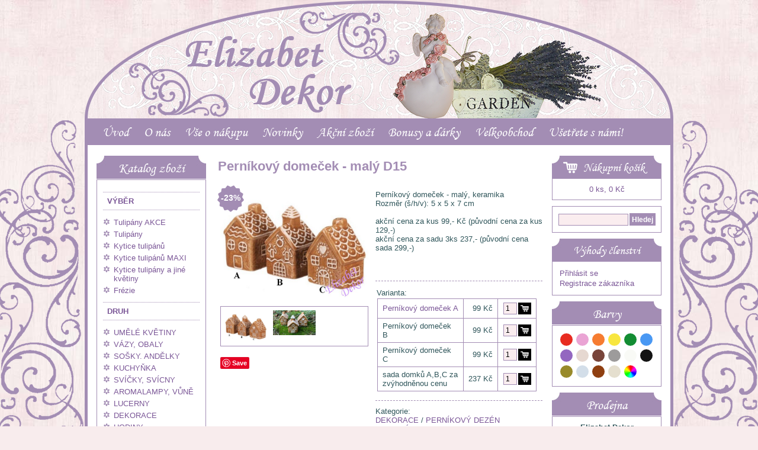

--- FILE ---
content_type: text/html; charset=UTF-8
request_url: https://www.elizabetdekor.cz/zbozi/pernikovy-domecek-maly-d15/
body_size: 6128
content:
<!DOCTYPE html PUBLIC "-//W3C//DTD XHTML 1.0 Transitional//EN" "http://www.w3.org/TR/xhtml1/DTD/xhtml1-transitional.dtd">
<html xmlns="http://www.w3.org/1999/xhtml" xml:lang="cs" lang="cs">
<head>
<script async src="https://www.googletagmanager.com/gtag/js?id=G-BXJLX6FY64"></script>
<script>
window.dataLayer = window.dataLayer || [];
function gtag(){dataLayer.push(arguments);}
gtag('consent', 'default', {
  'analytics_storage': 'denied',
  'ad_user_data': 'denied',
  'ad_personalization': 'denied',
  'ad_storage': 'denied'
});
gtag('js', new Date());
gtag('config', 'G-BXJLX6FY64');
</script>
<meta http-equiv="Content-Type" content="text/html; charset=utf-8" />
<meta http-equiv="Content-Language" content="cs" />
<meta name="description" content="Detail zboží Perníkový domeček - malý D15." />
<meta name="robots" content="all, follow" />
<title>Perníkový domeček - malý D15</title>
<link rel="stylesheet" href="/styles/style.min.css?20201116" type="text/css" />
<link rel="stylesheet" href="/styles/font/font.css" type="text/css" />
<meta property="og:title" content="Perníkový domeček - malý D15" />
<meta property="og:type" content="product" />
<meta property="og:site_name" content="Elizabet Dekor" />
<meta property="og:image" content="https://www.elizabetdekor.cz/files/zbozi_th/8385.jpg" />
<meta property="og:url" content="https://www.elizabetdekor.cz/zbozi/pernikovy-domecek-maly-d15/" />
<meta property="fb:admins" content="1546639132" />
<script type="text/javascript" src="/inc/jquery/jquery-2.2.4.js"></script>
<script type="text/javascript" src="/inc/jquery/jquery-migrate-1.4.1.min.js"></script>
<script src="/inc/thickbox/thickbox.js"></script>
<link rel="stylesheet" href="/inc/thickbox/thickboxweb.css" type="text/css" media="screen" />
<script type="text/javascript" src="/inc/magnific/jquery.magnific-popup.min.js"></script>
<link rel="stylesheet" href="/inc/magnific/magnific-popup.min.css" type="text/css" media="screen" />
<script type="text/javascript" src="/inc/myjava.min.js?20200508"></script>
<script defer type="text/javascript" src="/inc/cookieconsent/cookieconsent.min.js?v=20240101"></script>
<script defer type="text/javascript" src="/inc/cookieconsent/cookieconsent-init.min.js?v=20240101"></script>
</head>
<body>
<div id="content"><div id="content-content">
<div id="hlavicka">
<br/>
</div>
<div id="magion"><div id="magion-content">
<ol class="magion" id="mainmenu" onmouseout="hideMenu();">
<li id="menu1" class="line" onmouseover="showMenu(1,8);">
<a href="/">Úvod</a>
</li>
<li id="menu2" class="line" onmouseover="showMenu(2,8);">
<a href="/page/1-o-nas/">O nás</a>
<ol id="submenu2" class="submenu">
<li><a href="/page/4-historie/">Historie</a></li>
<li><a href="/page/5-kontakty/">Kontakty</a></li>
<li><a href="/page/6-nase-prodejny/">Naše prodejny</a></li>
<li><a href="/fotogalerie.php">Fotogalerie</a></li>
</ol>
</li>
<li id="menu3" class="line" onmouseover="showMenu(3,8);">
<a href="/page/2-vse-o-nakupu/">Vše o nákupu</a>
<ol id="submenu3" class="submenu">
<li><a href="/page/7-obchodni-podminky/">Obchodní podmínky</a></li>
<li><a href="/page/8-doprava-a-platba/">Doprava a platba</a></li>
<li><a href="/page/20-ochrana-osobnich-udaju/">Ochrana osobních údajů</a></li>
</ol>
</li>
<li id="menu4" class="line" onmouseover="showMenu(4,8);">
<a href="/novinky.php">Novinky</a>
</li>
<li id="menu5" class="line" onmouseover="showMenu(5,8);">
<a href="/akce.php">Akční zboží</a>
</li>
<li id="menu6" class="line" onmouseover="showMenu(6,8);">
<a href="/page/11-bonusy-a-darky/">Bonusy a dárky</a>
<ol id="submenu6" class="submenu">
<li><a href="/page/13-bonusy/">Bonusy</a></li>
</ol>
</li>
<li id="menu7" class="line" onmouseover="showMenu(7,8);">
<a href="https://velkoobchod.elizabetdekor.cz">Velkoobchod</a>
</li>
<li id="menu8" class="line" onmouseover="showMenu(8,8);">
<a href="https://www.elizabetdekor.cz/page/18-upoutavka/">Ušetřete s námi!</a>
</li>
</ol>
</div></div>
<hr class="cleanerboth" />
<div id="main"><div id="main-content">
<div id="levy"><div id="levy-content">
<div id="katalog">
<h3>Katalog zboží</h3>
<div id="katalog-pod">
<div><a href="/kategorie/vyber/" title="VÝBĚR">VÝBĚR</a></div>
<ul>
<li><a href="/kategorie/vyber-tulipany-akce/" title="Tulipány AKCE">Tulipány AKCE</a></li>
<li><a href="/kategorie/vyber-tulipany/" title="Tulipány">Tulipány</a></li>
<li><a href="/kategorie/vyber-kytice-tulipanu/" title="Kytice tulipánů">Kytice tulipánů</a></li>
<li><a href="/kategorie/vyber-kytice-tulipanu-maxi/" title="Kytice tulipánů MAXI">Kytice tulipánů MAXI</a></li>
<li><a href="/kategorie/vyber-kytice-tulipany-a-jine-kvetiny/" title="Kytice tulipány a jiné květiny">Kytice tulipány a jiné květiny</a></li>
<li><a href="/kategorie/vyber-frezie/" title="Frézie">Frézie</a></li>
</ul>
<div><a href="/kategorie/druh/" title="DRUH">DRUH</a></div>
<ul>
<li><a href="/kategorie/druh-umele-kvetiny/" title="UMĚLÉ KVĚTINY">UMĚLÉ KVĚTINY</a></li>
<li><a href="/kategorie/druh-vazy-obaly/" title="VÁZY, OBALY">VÁZY, OBALY</a></li>
<li><a href="/kategorie/druh-sosky-andelky/" title="SOŠKY. ANDĚLKY">SOŠKY. ANDĚLKY</a></li>
<li><a href="/kategorie/druh-kuchynka/" title="KUCHYŇKA">KUCHYŇKA</a></li>
<li><a href="/kategorie/druh-svicky-svicny/" title="SVÍČKY, SVÍCNY">SVÍČKY, SVÍCNY</a></li>
<li><a href="/kategorie/druh-aromalampy-vune/" title="AROMALAMPY, VŮNĚ">AROMALAMPY, VŮNĚ</a></li>
<li><a href="/kategorie/druh-lucerny/" title="LUCERNY">LUCERNY</a></li>
<li><a href="/kategorie/druh-dekorace/" title="DEKORACE">DEKORACE</a></li>
<li><a href="/kategorie/druh-hodiny/" title="HODINY">HODINY</a></li>
<li><a href="/kategorie/druh-obrazy/" title="OBRAZY">OBRAZY</a></li>
<li><a href="/kategorie/druh-textil/" title="TEXTIL">TEXTIL</a></li>
<li><a href="/kategorie/druh-zrcadla-nabytek/" title="ZRCADLA, NÁBYTEK">ZRCADLA, NÁBYTEK</a></li>
<li><a href="/kategorie/druh-suvenyry-olomouc/" title="SUVENÝRY OLOMOUC">SUVENÝRY OLOMOUC</a></li>
<li><a href="/kategorie/druh-darkove-tasky/" title="DÁRKOVÉ TAŠKY">DÁRKOVÉ TAŠKY</a></li>
<li><a href="/kategorie/druh-dekoracni-material/" title="DEKORAČNÍ MATERIÁL">DEKORAČNÍ MATERIÁL</a></li>
<li><a href="/kategorie/druh-floristika-aranze/" title="FLORISTIKA - ARANŽE">FLORISTIKA - ARANŽE</a></li>
</ul>
<div><a href="/kategorie/motiv/" title="MOTIV">MOTIV</a></div>
<ul>
<li><a href="/kategorie/motiv-andele/" title="ANDĚLÉ">ANDĚLÉ</a></li>
<li><a href="/kategorie/motiv-vily/" title="VÍLY">VÍLY</a></li>
<li><a href="/kategorie/motiv-more/" title="MOŘE">MOŘE</a></li>
<li><a href="/kategorie/motiv-zvireci/" title="ZVÍŘECÍ">ZVÍŘECÍ</a></li>
<li><a href="/kategorie/motiv-srdce/" title="SRDCE">SRDCE</a></li>
<li><a href="/kategorie/motiv-slunecnice/" title="SLUNEČNICE">SLUNEČNICE</a></li>
<li><a href="/kategorie/motiv-levandule/" title="LEVANDULE">LEVANDULE</a></li>
<li><a href="/kategorie/motiv-ruze/" title="RŮŽE">RŮŽE</a></li>
<li><a href="/kategorie/motiv-alfons-mucha/" title="ALFONS MUCHA">ALFONS MUCHA</a></li>
<li><a href="/kategorie/motiv-puntik/" title="PUNTÍK">PUNTÍK</a></li>
</ul>
<div><a href="/kategorie/styl/" title="STYL">STYL</a></div>
<ul>
<li><a href="/kategorie/styl-provence/" title="PROVENCE">PROVENCE</a></li>
<li><a href="/kategorie/styl-romanticky/" title="ROMANTICKÝ">ROMANTICKÝ</a></li>
<li><a href="/kategorie/styl-vintage-a-retro/" title="VINTAGE A RETRO">VINTAGE A RETRO</a></li>
</ul>
<div><a href="/kategorie/material/" title="MATERIÁL">MATERIÁL</a></div>
<ul>
<li><a href="/kategorie/material-kov/" title="KOV">KOV</a></li>
<li><a href="/kategorie/material-sklo/" title="SKLO">SKLO</a></li>
<li><a href="/kategorie/material-porcelan/" title="PORCELÁN">PORCELÁN</a></li>
<li><a href="/kategorie/material-keramika/" title="KERAMIKA">KERAMIKA</a></li>
<li><a href="/kategorie/material-kamenina/" title="KAMENINA">KAMENINA</a></li>
<li><a href="/kategorie/material-polyrezin/" title="POLYREZIN">POLYREZIN</a></li>
<li><a href="/kategorie/material-drevo/" title="DŘEVO">DŘEVO</a></li>
<li><a href="/kategorie/material-korek/" title="KOREK">KOREK</a></li>
<li><a href="/kategorie/material-prouti/" title="PROUTÍ">PROUTÍ</a></li>
<li><a href="/kategorie/material-latka/" title="LÁTKA">LÁTKA</a></li>
<li><a href="/kategorie/material-plast/" title="PLAST">PLAST</a></li>
<li><a href="/kategorie/material-papir/" title="PAPÍR">PAPÍR</a></li>
<li><a href="/kategorie/material-vosk/" title="VOSK">VOSK</a></li>
<li><a href="/kategorie/material-ruznorody/" title="RŮZNORODÝ">RŮZNORODÝ</a></li>
<li><a href="/kategorie/material-litina/" title="LITINA">LITINA</a></li>
</ul>
<div><a href="/kategorie/cas/" title="ČAS">ČAS</a></div>
<ul>
<li><a href="/kategorie/cas-vanoce/" title="VÁNOCE">VÁNOCE</a></li>
<li><a href="/kategorie/cas-svatebni/" title="SVATEBNÍ">SVATEBNÍ</a></li>
<li><a href="/kategorie/cas-valentyn/" title="VALENTÝN">VALENTÝN</a></li>
<li><a href="/kategorie/cas-jarni-a-velikonocni/" title="JARNÍ a VELIKONOČNÍ">JARNÍ a VELIKONOČNÍ</a></li>
<li><a href="/kategorie/cas-podzimni/" title="PODZIMNÍ">PODZIMNÍ</a></li>
<li><a href="/kategorie/cas-dusicky/" title="DUŠIČKY">DUŠIČKY</a></li>
</ul>
<div><a href="/kategorie/administrace/" title="Administrace">Administrace</a></div>
<ul>
<li><a href="/kategorie/administrace-adresa/" title="Adresa">Adresa</a></li>
</ul>
</div>
</div>
<div class="sloupec">
<h3 class="bokh3">TIP</h3>
<div class="sloupec-pod">
<p><span style="font-size: 12px;"><span style="color: #333333;"><strong>Při objednávce zboží nad</strong> <strong>2.000,00 Kč,  je poštovné zdarma.</strong></span></span></p></div></div>
<div class="sloupec">
<h3 class="bokh3">Novinky</h3>
<div class="sloupec-pod">
</div></div>
<div id="counter"><div id="counter-pod">
<img src="https://toplist.cz/count.asp?id=1705487&logo=mc" border="0" alt="TOPlist" width="88" height="60" />
</div></div>
</div></div><div id="hlavni"><div id="hlavni-content">
<h1>Perníkový domeček - malý D15</h1>
<table class="ite_view">
<tr><td class="ite_view_obr" rowspan="2"><a href="/files/zbozi/8385.jpg" class="thickbox" rel="gallery" title="Perníkový domeček - malý D15"><img src="/files/zbozi/8385.jpg" class="ite_view_img" alt="Perníkový domeček - malý D15" /><div class="sleva_item"><div class="sleva_placm"><strong>-23%</strong></div></div><div id="soubory-main">
<table id="soubory">
<tr><td><a href="/files/detail/4974-pernikovy-domecek-a.jpg" title="Perníkový domeček A" class="thickbox" rel="gallery"><img src="/files/detail/4974-pernikovy-domecek-a.jpg" alt="Perníkový domeček A" loading="lazy"></a></td>
<td><a href="/files/detail/5012-domecek-d15.jpg" title="Domeček D15" class="thickbox" rel="gallery"><img src="/files/detail/5012-domecek-d15.jpg" alt="Domeček D15" loading="lazy"></a></td>
</table>
</div>
<div id="facebook-detail">
<p><fb:like layout="button_count" send="true" width="200" show_faces="false"></fb:like></p>
<div id="fb-root"></div>
    <script>
      window.fbAsyncInit = function() {
        FB.init({appId: '405703196161519', status: true, cookie: true,
                 xfbml: true});
      };
      (function() {
        var e = document.createElement('script');
        e.type = 'text/javascript';
        e.src = document.location.protocol +
          '//connect.facebook.net/cs_CZ/all.js';
        e.async = true;
        document.getElementById('fb-root').appendChild(e);
      }());
    </script>
</div>


<a href="//www.pinterest.com/pin/create/button/?url=https%3A%2F%2Fwww.elizabetdekor.cz%2Fzbozi%2Fpernikovy-domecek-maly-d15%2F&media=https%3A%2F%2Fwww.elizabetdekor.cz%2Ffiles%2Fzbozi%2F8385.jpg&description=Perníkový%20domeček%20-%20malý%20D15" data-pin-do="buttonPin" data-pin-config="none" data-pin-color="red"><img src="//assets.pinterest.com/images/pidgets/pinit_fg_en_rect_red_20.png" /></a>
<!-- Please call pinit.js only once per page -->
<script type="text/javascript" async defer src="//assets.pinterest.com/js/pinit.js"></script>

</td>
<td class="ite_view_pop"><p>Perníkový domeček - malý, keramika<br />
Rozměr (š/h/v): 5 x 5 x 7 cm<br />
<br />
akční cena za kus 99,- Kč   (původní cena za kus 129,-)<br />
akční cena za sadu 3ks  237,-   (původní cena sada 299,-)</p>
</td>
</tr>
<tr>
<td class="ite_view_cena"><br/>
<div class="ite_view_kos">
<form action="/webakce/kosik.php" method="post"><table class="table-vertical">
<tr><td class="ite_view_lev">Varianta:<tr><td><table id="vary"><tr><td class="tabvlevo"><a href="/files/detail/4974-pernikovy-domecek-a.jpg" class="thickbox">Perníkový domeček A</a><td class="tabvpravo"><label for="varianta_4204">99&nbsp;Kč</label><td><div style="width:48px;"><input type="text" name="pocetkusu_4204" style="width:15px;" value="1" /><button class="buttoncart" name="varianta" value="4204" data-varianta="4204" /><img src="/images/shopping_cart.png" class="buttoncartimg"></button></div>
<tr><td class="tabvlevo">Perníkový domeček B<td class="tabvpravo"><label for="varianta_4205">99&nbsp;Kč</label><td><div style="width:48px;"><input type="text" name="pocetkusu_4205" style="width:15px;" value="1" /><button class="buttoncart" name="varianta" value="4205" data-varianta="4205" /><img src="/images/shopping_cart.png" class="buttoncartimg"></button></div>
<tr><td class="tabvlevo">Perníkový domeček C<td class="tabvpravo"><label for="varianta_4206">99&nbsp;Kč</label><td><div style="width:48px;"><input type="text" name="pocetkusu_4206" style="width:15px;" value="1" /><button class="buttoncart" name="varianta" value="4206" data-varianta="4206" /><img src="/images/shopping_cart.png" class="buttoncartimg"></button></div>
<tr><td class="tabvlevo">sada domků A,B,C za zvýhodněnou cenu<td class="tabvpravo"><label for="varianta_4207">237&nbsp;Kč</label><td><div style="width:48px;"><input type="text" name="pocetkusu_4207" style="width:15px;" value="1" /><button class="buttoncart" name="varianta" value="4207" data-varianta="4207" /><img src="/images/shopping_cart.png" class="buttoncartimg"></button></div>
</table></table>
<input type="hidden" name="zboziid" value="8385" /><input type="hidden" name="akce" value="1" /><input type="hidden" name="vstup" value="item" />
</form>
</div>
<div class="ite_view_kat">Kategorie:<br/><a href="/kategorie/druh-dekorace/">DEKORACE</a> / <a href="/kategorie/druh-dekorace-pernikovy-dezen/">PERNÍKOVÝ DEZÉN</a><br/><a href="/kategorie/material/">MATERIÁL</a> / <a href="/kategorie/material-keramika/">KERAMIKA</a><br/><a href="/kategorie/cas-vanoce-vanocni/">VÁNOČNÍ</a> / <a href="/kategorie/cas-vanocni-ostatni/">Ostatní</a><br/><a href="/kategorie/material-ruznorody/">RŮZNORODÝ</a> / <a href="/kategorie/material-ruznorode-vanocni/">Vánoční</a><br/><a href="/kategorie/druh-sosky-andelky/">SOŠKY. ANDĚLKY</a> / <a href="/kategorie/druh-sosky-ruzne/">různé</a><br/><a href="/kategorie/administrace-adresa/">Adresa</a> / <a href="/kategorie/administrace-adresa-atc/">ATC</a><br/><a href="/kategorie/cas-vanoce/">VÁNOCE</a> / <a href="/kategorie/vyber-vanoce-ruzne/">různé</a></div>
<br/><div class="tabvpravo"><small>Kód: 24100073</small></div></td></tr>
</table>
<h2 class="uvodek">Doporučujeme</h2>
<div class="nahled2">
<div class="obrazek"><a href="/zbozi/pernikovy-domecek-d7/" title="Perníkový domeček D7"><img src="/files/zbozi_th/8380.jpg" alt="Perníkový domeček D7" loading="lazy" /></a></div>
<div class="sleva_ite"><div class="sleva_plac"><strong>-39%</strong></div></div><h4><a href="/zbozi/pernikovy-domecek-d7/" title="Perníkový domeček D7">Perníkový domeček D7</a></h4>
<div class="popisky">
<div><strong>159&nbsp;Kč</strong></div></div>
</div>
<hr class="cleanerboth" />
<h2 class="uvodek">K tomuto zboží zákazníci nejčastěji kupují</h2>
<div class="nahled2">
<div class="obrazek"><a href="/zbozi/pernikovy-domecek-d7/" title="Perníkový domeček D7"><img src="/files/zbozi_th/8380.jpg" alt="Perníkový domeček D7" loading="lazy" /></a></div>
<div class="sleva_ite"><div class="sleva_plac"><strong>-39%</strong></div></div><h4><a href="/zbozi/pernikovy-domecek-d7/" title="Perníkový domeček D7">Perníkový domeček D7</a></h4>
<div class="popisky">
<div><strong>159&nbsp;Kč</strong></div></div>
</div>
<div class="nahled2">
<div class="obrazek"><a href="/zbozi/louskacek-zaves/" title="Louskáček - závěs"><img src="/files/zbozi_th/8557.jpg" alt="Louskáček - závěs" loading="lazy" /></a></div>
<h4><a href="/zbozi/louskacek-zaves/" title="Louskáček - závěs">Louskáček - závěs</a></h4>
<div class="popisky">
<div><strong>159&nbsp;Kč</strong></div></div>
</div>
<div class="nahled2 treti">
<div class="obrazek"><a href="/zbozi/pernikovy-patrovy-domek-d12/" title="Perníkový patrový domek D12"><img src="/files/zbozi_th/8387.jpg" alt="Perníkový patrový domek D12" loading="lazy" /></a></div>
<div class="sleva_ite"><div class="sleva_plac"><strong>-25%</strong></div></div><h4><a href="/zbozi/pernikovy-patrovy-domek-d12/" title="Perníkový patrový domek D12">Perníkový patrový domek D12</a></h4>
<div class="popisky">
<div><strong>299&nbsp;Kč</strong></div></div>
</div>
</div></div>
<div id="pravy"><div id="pravy-content">
<div id="kosik">
<h3><a href="/kosik.php"><img src="/images/shopping_cart.png" alt="Nákupní košík" style="float:left;border:0;position:relative;left:14px;" />Nákupní košík</a></h3>
<div id="kosik-pod">
<div><a href="/kosik.php">0 ks, 0 Kč</a></div>
</div></div>
<div id="search"><div id="search-pod">
<form action="/search.php" method="get">
<div>
<input type="text" name="hledany_text" class="stex" /><input type="submit" value="Hledej" class="sbutton" />
</div>
</form>
</div></div>
<div id="login">
<h3><a href="/vyhody-clenstvi.php" class="ha3">Výhody členství</a></h3>
<div id="login-pod">
<form action="/webakce/user.php" method="post">
<table style="margin-left:10px;">
<tr><td class="tabvlevo"><a href="/user_login.php" class="bb3">Přihlásit se</a></td></tr>
<tr><td class="tabvlevo"><a href="/user_register.php" class="bb3">Registrace zákazníka</a></td></tr>
</table>
</form>
</div>
</div>
<div id="barva">
<h3>Barvy</h3>
<div id="barva-pod">
<div style="background:#e82c21;"><a href="/barvy/1-cervena/" title="Červená"><img src="/images/div.gif" alt="Červená" /></a></div><div style="background:#eaa4d4;"><a href="/barvy/2-ruzova/" title="Růžová"><img src="/images/div.gif" alt="Růžová" /></a></div><div style="background:#f67c31;"><a href="/barvy/7-oranzova/" title="Oranžová"><img src="/images/div.gif" alt="Oranžová" /></a></div><div style="background:#f8e63f;"><a href="/barvy/6-zluta/" title="Žlutá"><img src="/images/div.gif" alt="Žlutá" /></a></div><div style="background:#138d33;"><a href="/barvy/5-zelena/" title="Zelená"><img src="/images/div.gif" alt="Zelená" /></a></div><div style="background:#4998f3;"><a href="/barvy/4-modra/" title="Modrá"><img src="/images/div.gif" alt="Modrá" /></a></div><div style="background:#9367C0;"><a href="/barvy/3-fialova/" title="Fialová"><img src="/images/div.gif" alt="Fialová" /></a></div><div style="background:#e6d8d1;"><a href="/barvy/8-bezova/" title="Béžová"><img src="/images/div.gif" alt="Béžová" /></a></div><div style="background:#78443a;"><a href="/barvy/12-hneda/" title="Hnědá"><img src="/images/div.gif" alt="Hnědá" /></a></div><div style="background:#9d9b9b;"><a href="/barvy/9-seda/" title="Šedá"><img src="/images/div.gif" alt="Šedá" /></a></div><div style="background:#f9faf6;"><a href="/barvy/11-bila/" title="Bílá"><img src="/images/div.gif" alt="Bílá" /></a></div><div style="background:#131313;"><a href="/barvy/10-cerna/" title="Černá"><img src="/images/div.gif" alt="Černá" /></a></div><div style="background:#988a2a;"><a href="/barvy/13-zlata/" title="Zlatá"><img src="/images/div.gif" alt="Zlatá" /></a></div><div style="background:#d3dee9;"><a href="/barvy/14-stribrna/" title="Stříbrná"><img src="/images/div.gif" alt="Stříbrná" /></a></div><div style="background:#8f3f11;"><a href="/barvy/15-bronzova/" title="Bronzová"><img src="/images/div.gif" alt="Bronzová" /></a></div><div style="background:#e5dfcf;"><a href="/barvy/16-prirodni/" title="Přírodní"><img src="/images/div.gif" alt="Přírodní" /></a></div><div style="background:url('/images/multi.png') center;"><a href="/barvy/17-multi/" title="Multi"><img src="/images/div.gif" alt="Multi" /></a></div><div style="background:#;"><a href="/barvy/18-kremova/" title="Krémová"><img src="/images/div.gif" alt="Krémová" /></a></div><hr class="cleaner" />
</div>
</div>
<div class="sloupec">
<h3 class="bokh3"><a href="/fotogalerie.php?id=1-prodejna">Prodejna</a></h3>
<div class="sloupec-pod">
<p style="text-align: center;"><b>Elizabet Dekor</b><br />Dolní náměstí 37<br />Olomouc<br /><br /></p>
<p><a href="/files/images/na_web.jpg" class="thickbox"><img style="display: block; margin-left: auto; margin-right: auto;" src="/files/images/ffff.jpg" height="113" width="150" /></a></p></div></div>
<div class="sloupec">
<h3 class="bokh3">Facebook</h3>
<div class="sloupec-pod">
<div style="position:relative;right:3px;">
<iframe src="//www.facebook.com/plugins/likebox.php?href=https%3A%2F%2Fwww.facebook.com%2FElizabetDekor&amp;width=165&amp;height=70&amp;show_faces=false&amp;colorscheme=light&amp;stream=false&amp;show_border=false&amp;header=false&amp;appId=405703196161519" scrolling="no" frameborder="0" style="border:none; overflow:hidden; width:165px; height:70px;" allowTransparency="true"></iframe>
</div>
</div></div>
<div id="nejprodavanejsi">
<h3>Nejprodávanější</h3>
<div id="nejprodavanejsi-pod">
<div class="pod">
<a href="/zbozi/svicen-pernikovy-s-kostelikem-s3/" title="Svícen perníkový s kostelíkem S3"><img src="/files/zbozi_th/8389.jpg" alt="Svícen perníkový s kostelíkem S3" /></a><br/>
<a href="/zbozi/svicen-pernikovy-s-kostelikem-s3/" title="Svícen perníkový s kostelíkem S3">Svícen perníkový s kostelíkem S3</a><br/><strong>379.00</strong> Kč
<br/><br/>
<a href="/zbozi/pernicek-louskacek/" title="Perníček - Louskáček"><img src="/files/zbozi_th/8526.jpg" alt="Perníček - Louskáček" /></a><br/>
<a href="/zbozi/pernicek-louskacek/" title="Perníček - Louskáček">Perníček - Louskáček</a><br/><strong>699.00</strong> Kč
<br/><br/>
<a href="/zbozi/zaves-pernicek-snehulak/" title="Závěs - Perníček Sněhulák"><img src="/files/zbozi_th/8521.jpg" alt="Závěs - Perníček Sněhulák" /></a><br/>
<a href="/zbozi/zaves-pernicek-snehulak/" title="Závěs - Perníček Sněhulák">Závěs - Perníček Sněhulák</a><br/><strong>119.00</strong> Kč
</div>
</div>
</div>
</div></div><hr class="cleanerboth" />
</div></div>
</div></div>
<div id="dolni"><div id="dolni-content">
<div id="paticka">
Copyright © 2015-2026<br/><strong>Elizabet Dekor</strong><br/>obchod@elizabetdekor.cz</div>
<table>
<tr><td>
<strong><a href="/page/1-o-nas/">O nás</a></strong>
<br/>
<a href="/page/4-historie/">Historie</a><br/>
<a href="/page/5-kontakty/">Kontakty</a><br/>
<a href="/page/6-nase-prodejny/">Naše prodejny</a><br/>
<a href="/fotogalerie.php">Fotogalerie</a><br/>
<td>
<strong><a href="/page/2-vse-o-nakupu/">Vše o nákupu</a></strong>
<br/>
<a href="/page/7-obchodni-podminky/">Obchodní podmínky</a><br/>
<a href="/page/8-doprava-a-platba/">Doprava a platba</a><br/>
<a href="/page/20-ochrana-osobnich-udaju/">Ochrana osobních údajů</a><br/>
<td>
<strong><a href="/novinky.php">Novinky</a></strong>
<br/>
<strong><a href="/akce.php">Akční zboží</a></strong>
<br/>
<strong><a href="/page/11-bonusy-a-darky/">Bonusy a dárky</a></strong>
<br/>
<a href="/page/13-bonusy/">Bonusy</a><br/>
<td>
<strong><a href="https://velkoobchod.elizabetdekor.cz">Velkoobchod</a></strong>
<br/>
<strong><a href="https://www.elizabetdekor.cz/page/18-upoutavka/">Ušetřete s námi!</a></strong>
<br/>
<br/><a href="javascript:void(0);" data-cc="c-settings">Nastavení&nbsp;soukromí</a>
</table>
</div></div>
</body>
</html>

--- FILE ---
content_type: text/css
request_url: https://www.elizabetdekor.cz/styles/style.min.css?20201116
body_size: 4226
content:
*{padding:0;margin:0;border:0 none}html{background:url(../images/background.jpg) center top repeat #F8ECED}body{font-family:Arial,Helvetica,sans-serif;font-style:normal;font-variant:normal;font-weight:400;font-size:13px;color:#30565b;text-align:center;margin:0 auto}h1,h2,h3,h4,h5,h6{margin:0;padding:0;letter-spacing:0}h1{font-size:22px;padding:5px 0 15px;color:#A38DB4;font-weight:700}h2{font-size:16px;padding:5px 0;color:#564747}h3{font-size:14px;font-weight:400;font-family:'MTCORSVA'}form{margin:0}input{background:#faedef;color:#000;font-family:Arial,Helvetica,sans-serif;font-size:12px;vertical-align:middle;border:1px solid #A38DB4;margin:1px;padding:2px 3px}input[type=text]{height:14px}input.transparent{background:transparent;border:0}.button{text-align:center;color:#fff;background:#A38DB4;font-weight:700;border:1px solid #A38DB4;height:21px;cursor:pointer}.buttonkosik{text-align:center;color:#fff;background:#A38DB4;font-weight:700;border:1px solid #A38DB4;height:30px;font-size:15px;padding:3px 8px;cursor:hand;cursor:pointer}.buttoncart{background:#000;text-align:center;cursor:pointer;float:right;position:relative;top:1px;border:1px solid #000;height:20px;margin:0;padding:0}.buttoncart:hover{background:#A38DB4}.buttoncartimg{width:14px;height:14px;margin:0;border:0;padding:2px 3px}select{background:#faedef;color:#000;font-family:Arial,Helvetica,sans-serif;font-size:12px;vertical-align:middle;border:1px solid #A38DB4;margin:1px}textarea{background:#faedef;color:#000;font-family:Arial,Helvetica,sans-serif;font-size:12px;vertical-align:middle;border:1px solid #A38DB4;padding:4px;margin:1px}thead{font-size:12px;font-weight:700;text-align:center;vertical-align:middle}td{vertical-align:top;text-align:left}img{border:0}.cleaner{clear:left;height:1px;margin:-1px 0 0;padding:0;border:0;visibility:hidden;background:transparent}.cleanerboth{clear:both;height:1px;margin:-1px 0 0;padding:0;border:0;visibility:hidden;background:transparent}.cleanerright{clear:right;height:1px;margin:-1px 0 0;padding:0;border:0;visibility:hidden;background:transparent}.skryj{display:none}.schovat{position:absolute!important;top:-9999px!important;left:-9999px!important}p{padding:0;margin:0 0 3px}hr{width:100%;height:1px;background:#A38DB4;border:0}.table-vertical td{vertical-align:middle}a:link,a:visited{color:#7b5797;text-decoration:none}a:hover{color:#265E61;text-decoration:underline}a.ha:link,a.ha:visited,a.ha:hover{font-size:20px}a.ha3:link,a.ha3:visited,a.ha3:hover{font-size:20px;color:#fff;text-decoration:none}a.bb3:link,a.bb3:visited,a.bb3:hover{color:#7b5797}a.dotazbutton:link,a.dotazbutton:visited,a.dotazbutton:hover{text-align:center;color:#fff;background:#A38DB4;font-weight:700;border:1px solid #A38DB4;padding:5px;cursor:hand;cursor:pointer}#content{margin:0 auto;background:url(../images/ornament.png) center top no-repeat}#content-content{width:994px;padding:0 0 10px;margin:0 auto;text-align:left}.ajax-white{max-width:600px;margin:0 auto;position:relative;background:#fff}.ajax-content{padding:15px}.balikovna_detail_ajax{margin-top:10px;padding:15px;background:#eee;border:1px solid #ddd}#hlavicka{width:994px;margin:0 auto;background:url(../images/head.png) no-repeat;height:200px}#slideshow{width:540px;height:300px;border:3px solid #A38DB4;margin-bottom:20px}#slideshow-cat{width:540px;height:200px;border:3px solid #A38DB4;margin-bottom:20px}#menu{width:994px;background:#A38DB4}#menu-content{margin:0;padding:0;height:40px}#menu ul{float:left;margin:2px 0 0 10px}#menu ul li{display:block;float:left;list-style-type:none;padding:0 8px}#menu ul li a{display:block;color:#fff;font-size:24px;padding:5px;text-decoration:none}#menu ul li a:hover{color:#F4E8E9;text-decoration:none}#menu ul li.posledni{border-right:none}#magion{width:994px;background:#A38DB4;height:45px;font-family:'MTCORSVA'}#magion-content{padding:0 20px}#magion a{font-size:22px;color:#fff;position:relative;top:9px}#magion a:hover{background:#fff;color:#000}#magion ol.magion{margin:0;padding:0;list-style:none;z-index:200}#magion ol.magion li{position:relative;top:-2px;list-style:none;margin:0 5px 0 0;padding:3px 10px;text-align:left;float:left}#magion ol.magion li.line{height:38px}#magion ol.magion li a:link,#magion ol.magion li a:visited{color:#fff;text-decoration:none;display:block;padding:0;margin:0;cursor:hand;cursor:pointer}#magion ol.magion li a:hover{background:transparent;text-decoration:none;color:#553B6A}#magion ol.magion li.selected a:link,#magion ol.magion li.selected a:visited{color:#545454;background:transparent;text-decoration:none}#magion ol.magion ol.submenu{display:none;position:absolute;z-index:300;top:41px;text-align:left;margin:0;padding:0;left:0}#magion ol.magion ol.submenu li{width:180px;margin:0;padding:0;list-style:none;text-align:left;border:0;border-bottom:1px solid #fff}#magion ol.magion ol.submenu li a:link,#magion ol.magion ol.submenu li a:visited{color:#fff;text-decoration:none;background:url(../images/magion.png) center top no-repeat transparent;background:#A38DB4;display:block;padding:8px 10px;margin:0}#magion ol.magion ol.submenu li a:hover{background:url(../images/magion-hover.png) center top no-repeat transparent;background:#d0c2da;color:#fff}#magion ol.magion ol.submenu li.selected a:link,#magion ol.magion ol.submenu li.selected a:visited{color:#0072bc;background:transparent;text-decoration:none}#main{margin:0;padding:0;background:#fff;border-right:5px solid #A38DB4;border-left:5px solid #A38DB4;border-bottom:5px solid #A38DB4;-webkit-border-bottom-right-radius:15px;-webkit-border-bottom-left-radius:15px;-moz-border-radius-bottomright:15px;-moz-border-radius-bottomleft:15px;border-bottom-right-radius:15px;border-bottom-left-radius:15px}#main-content{padding:0;margin:0}#main-content ul,#main-content ol{padding:0;margin:0 10px 0 20px}#main-content li{padding:5px 0;text-align:left}.dalsi{float:right;height:0;text-align:right;position:relative;bottom:42px;right:15px}.dalsi a{color:#fff}h2.uvod{font-size:16px;display:block;margin:20px 0 5px 2px;padding:9px 0 5px 15px;background:url(/images/dopokat.jpg) no-repeat;color:#fff;width:550px;height:34px}h2.uvodek{font-size:16px;display:block;margin:20px 0 15px 2px;padding:5px 0 5px 10px;background:#A38DB4;color:#fff}#levy{float:left;width:185px;margin:0;padding-top:18px;padding-left:15px}#levy-content{margin:0}a.bocni:link,a.bocni:visited{color:#000}a.bocni:hover{color:#666}#pravy{float:right;width:185px;margin:0;padding-top:18px;padding-right:15px}#pravy-content{margin:0}.pod{padding:10px 5px}#katalog-pod div{padding:7px;margin:10px;margin-bottom:10px;text-align:left;border-top:1px dotted #A38DB4;border-bottom:1px dotted #A38DB4;font-weight:700}#katalog-pod div strong{font-weight:700}#katalog ul,#servis ul{padding:0;margin:0 10px}#katalog ul li,#servis ul li{padding:2px 0;list-style-image:url(../images/bod.png);text-align:left;margin-left:18px;color:#A38DB4}#katalog ul ul,#servis ul ul{margin-top:3px}#katalog ul ul li,#katalog ul ul ul li{list-style-image:url(../images/bod.png);margin-left:10px;color:#7b5797}#katalog a,#servis a{text-decoration:none;color:#7b5797}#katalog a:hover,#servis a:hover{text-decoration:none;color:#265E61}#katalog strong,#servis strong{color:#265E61;font-weight:400}.stex{background:#faedef;color:#000;font-size:12px;vertical-align:middle;border:1px solid #A38DB4;margin:1px;padding:2px 3px;width:110px}.sbutton{text-align:center;color:#fff;background:#A38DB4;font-weight:700;border:1px solid #A38DB4;height:21px;cursor:hand;cursor:pointer}#nejprodavanejsi,#kosik,#akce,#login,#servis,#novinky,#katalog,#search,#counter,.sloupec,#visited,#barva{text-align:center;padding-bottom:10px;background:#fff}#nejprodavanejsi-pod,#kosik-pod,#akce-pod,#login-pod,#servis-pod,#novinky-pod,#katalog-pod,#search-pod,#counter-pod,.sloupec-pod,#visited-pod,#barva-pod{padding:10px 0;border:1px solid #A38DB4}#kosik a,.sloupec a{color:#7b5797}#kosik h3,#nejprodavanejsi h3,#akce h3,#login h3,#servis h3,#novinky h3,#katalog h3,#search h3,#counter h3,.sloupec h3,#visited h3,#barva h3{background:url(../images/h3.jpg) center top no-repeat;padding:8px 5px 5px;font-size:22px;color:#fff;margin:0}#kosik h3 a{color:#fff;font-size:20px}#kosik h3 a:hover{text-decoration:none}#katalog-pod{padding-top:10px}#counter{background:transparent;border:0}.sloupec-pod{padding:10px}.kosiktb{text-align:center;margin:0 auto;margin-bottom:5px}#nejprodavanejsi a,#akce a{padding:0 5px}.logintb{text-align:center;margin:0 auto;margin-bottom:5px;border:1px dotted #A38DB4;padding:20px 20px 10px}#visited-pod{padding:10px;text-align:left}#visited-pod a{font-size:11px}#visited-pod img{float:left;width:50px;margin-bottom:5px;margin-right:10px}#visited-pod div{display:block;clear:left}#visited-pod span{display:block}.nevyhodne{padding:20px 20px 10px;background:#FAEDEF;font-size:15px}.nevyhodne strong{float:right}.nevyhodne-nakup{padding:10px 20px 20px;background:#FAEDEF;color:#ED1C24}#hlavni{margin:0 0 0 10px;width:570px;float:left}#hlavni-content{margin:8px 0;padding:10px;text-align:left}#hlavni-podcontent{margin:10px 0;padding:10px;text-align:left}#hlavni5{text-align:center;margin:10px auto;margin-top:20px}#hlavni5 h2{text-align:center;margin:10px auto;width:110px;height:15px;margin:0 auto;margin-top:2px;margin-bottom:6px;text-align:center}#hlavni5 h2 a{font-weight:400;font-size:12px}.zbozi-obr-home{height:120px;text-align:center;margin:0 auto;display:table;overflow:hidden}.cat_view_2{margin:0 auto;vertical-align:top;padding:0;border-spacing:9px;position:relative;right:9px}.home{vertical-align:top;width:165px;height:165px;padding:0 6px}.logo-index{width:165px;height:136px;position:relative}.logo-kat{width:165px;height:136px;position:absolute;z-index:10;border:0}.logo-png{width:165px;height:136px;position:absolute;z-index:20;border:0}.obrazekout{display:table-cell;vertical-align:middle}#dolni{margin:0 auto;width:994px}#dolni a{text-decoration:none}#dolni-content{min-height:125px;margin:10px auto;margin-bottom:0;text-align:left;background:#fff;border:5px solid #A38DB4;border-bottom:0;-webkit-border-top-left-radius:15px;-webkit-border-top-right-radius:15px;-moz-border-radius-topleft:15px;-moz-border-radius-topright:15px;border-top-left-radius:15px;border-top-right-radius:15px}#dolni td{padding:20px;vertical-align:top}#paticka{float:right;padding:20px 26px;line-height:28px;color:#7b5797;border-left:1px dotted #A38DB4}.tabvmiddle{margin:0 auto}.tabvcentru{text-align:center;margin:0 auto}.tabvcentrucrop{text-align:center;padding-top:4px}.tabvpravo{text-align:right;padding-right:3px}.tabvpravocrop{text-align:right;padding-right:3px;padding-top:5px}.tabvlevo{text-align:left}.tabnahore{vertical-align:top;text-align:right}.tabvpravobold{text-align:right;font-weight:700;padding-right:3px}.tabvpravonahorebold{vertical-align:top;text-align:right;font-weight:700;padding-right:3px}.taboddel{width:100%;border-bottom:1px dashed #A38DB4;color:#A38DB4;font-size:16px;padding-top:20px}.velkepismo{color:#A38DB4}.taboddeldot{width:100%;border-bottom:1px solid #A38DB4;color:#90735B;padding-top:15px}.normalni{font-weight:400}.contactform{margin-top:15px}.message{font-weight:700;color:#C00000;margin:10px 2px;font-size:16px;position:relative;top:-5px}.message a{font-size:16px}.messagesmall{font-weight:700;color:#A38DB4;margin:10px 2px}img.uvodni{width:185px;margin:2px}img.okraj{border:0}img.okrajvlevo{border:0;float:left;margin:0;padding:2px 10px}img.okrajvpravo{border:0;float:right;margin:0;padding:2px 10px}#tigra td{padding:5px}#strankovani{margin:0 auto;width:520px;text-align:center;padding:10px;font-weight:400;border:1px solid #A38DB4;position:relative;right:3px}.vybranemenu{font-weight:700;color:#A38DB4}.nadpismenu{font-weight:400}.navigace_page{float:right;position:relative;top:4px}.navistrana{position:relative;top:1px}#strankovani a{text-align:center;padding:2px 4px;background:#A38DB4;color:#fff;text-decoration:none}#strankovani a:hover{background:#d0c2da}.gal_view{margin:0 auto;vertical-align:top;padding:0;border-spacing:0}.gal_view_tr{vertical-align:top}.gal_view_obr{vertical-align:top;width:270px;padding:10px 10px 10px 5px}.border_fotogalerie{background:url(../images/border_fotogalerie.png) top center no-repeat;width:250px;height:183px}.gal_view_img{width:226px;height:162px;position:relative;top:10px;left:11px}.gal_view_popis{width:466px;vertical-align:top;padding:20px 10px;text-align:left}.kgal_view_obr{vertical-align:top;padding:10px;width:100px;border-top:1px solid #A38DB4;border-bottom:1px solid #A38DB4;border-left:1px solid #A38DB4}.kgal_view_img{width:100px}.kgal_view_popis{width:576px;vertical-align:top;padding:10px 5px;text-align:left;border-top:1px solid #A38DB4;border-bottom:1px solid #A38DB4;border-right:1px solid #A38DB4}.nahled{float:left;margin:0 8px 14px 1px;width:175px;height:290px;background:url(../images/zbozi.jpg) left top no-repeat}.nahled2{float:left;margin:0 8px 14px 1px;width:175px;height:250px;background:url(../images/zbozi.jpg) left top no-repeat;border-bottom:1px solid #A38DB4}.nahled3{float:left;margin:0 8px 14px 1px;width:175px;height:200px;background:url(../images/zbozi3.jpg) left top no-repeat}.nahled h4,.nahled2 h4{width:150px;height:40px;padding:190px 0 0 10px;overflow:hidden;line-height:17px;text-align:center}.nahled3 h4{position:absolute;width:150px;height:50px;padding:170px 0 0 10px;overflow:hidden;line-height:13px;text-align:center}.nahled h4 a,.nahled2 h4 a{color:#000;font-weight:700;display:block;text-decoration:underline}.nahled h4 a:hover,.nahled2 h4 a:hover,.nahled3 h4 a:hover{color:#A38DB4;text-decoration:none}.nahled3 h4 a{color:#A38DB4;font-weight:400;display:block;text-decoration:underline}.nahled3 h4 a:hover{color:#794c9c;text-decoration:none}.treti{margin-right:0;margin-left:0}.obrazek{width:175px;position:absolute;margin:35px 0 0;text-align:center}.list-obrazek{width:175px;position:relative;left:11px;top:35px}.list-kat{width:150px;height:124px;position:absolute;z-index:10;border:0}.list-png{width:150px;height:124px;position:absolute;z-index:20;border:0}a.list-href:link,a.list-href:visited,a.list-href:hover{font-family:'MTCORSVA';text-decoration:none;font-size:18px;color:#7b5797}.popisky{margin:0;text-align:center;color:#000}input.pocet-kusu{width:15px;margin:0 1px 0 0;border:1px solid #A38DB4;background:#faedef}.vary{height:1px;margin-top:2px}.vary select{width:150px;background:#f9f9f9;padding:0;margin:0}.zbozi{vertical-align:top;text-align:center;padding:20px 5px 7px;width:175px;height:270px;background:url(../images/zbozi.jpg) left top no-repeat}.zbozi-hidden{width:33%}.cat_view{margin:0 auto;vertical-align:top;padding:0;border-spacing:6px}.cat_view_cat{vertical-align:top;padding:0 2px 25px}.cat_view_obr{vertical-align:top;padding:10px;width:150px;border-top:1px solid #F0EBE7;border-bottom:1px solid #F0EBE7;border-left:1px solid #F0EBE7}.cat_view_img{width:150px}.cat_view_cena{text-align:center;font-weight:700;margin:5px auto}.cat_view_nazev{margin-top:15px;height:50px}.normalcena{font-size:18px;font-weight:700;text-align:left}.staracena{text-decoration:line-through;font-size:13px;font-weight:400;padding-left:10px;position:relative;top:-1px}.ite_view{width:100%;vertical-align:top;padding:0}.ite_view_obr{vertical-align:top;padding:0 10px 0 2px;width:250px}.ite_view_img{margin-top:8px;width:250px}.ite_view_pop{vertical-align:top;padding:10px 0}.ite_view_cena{vertical-align:bottom;padding:10px 0 40px}.ite_view_kos{margin-top:8px;padding:10px 8px 0 0;border-top:1px dashed #A38DB4;text-align:right}#vary{border-collapse:collapse;margin-left:1px;margin-bottom:5px}#vary td{border:1px solid #A38DB4;padding:5px 8px}.ite_view_kat{margin-top:8px;padding:10px 8px 0 0;border-top:1px dashed #A38DB4;text-align:left}.zbozi_oddel{width:100%;border-top:1px dashed #A38DB4;color:#C73130;margin-top:20px;padding-bottom:5px}#soubory-main{margin-top:10px;border:1px solid #A38DB4;width:248px}#soubory-main img{width:72px}#soubory{text-align:left}#soubory img{padding:2px}#soubory td{padding:2px}#facebook-detail{margin-top:15px;text-align:left}#doporucene,#takynakup{border-spacing:10px;width:100%}#doporucene td,#takynakup td{padding:10px;background:#f9f9f9;border:1px solid #ACA69D;width:50%}#doporucene img,#takynakup img{float:left;margin-right:10px}h3.doporucene_nadpis,h3.soubory_nadpis,h3.takynakup_nadpis{margin:15px 5px 5px;font-size:14px;padding:7px;border:1px solid #ACA69D;color:#333;background:#EEE1C4}.tolerance{text-align:left}.ite_view_lev{padding-right:8px}.obj_view_tr{vertical-align:top;padding:2px}.obj_view_obr{vertical-align:top;padding:2px;width:50px}.obj_view_img{width:50px}.obj_view{width:100%;margin:1px auto;vertical-align:top;padding:0}.obj_view_nazev{padding:2px;text-align:left;width:350px}.obj_view_cena{text-align:right;padding:2px;width:90px}.obj_view_pocet{text-align:right;padding:2px;width:20px}.obj_view_celkem{text-align:right;padding:2px;width:120px}.obj_view_akce{text-align:right;padding:4px 0;width:30px}.obj_view_prehled{text-align:left;padding:2px;padding-top:10px;font-weight:700}img.kosik_img{position:relative;top:2px}#cenacelkem{font-weight:700;font-size:14px;margin:10px auto;margin-top:20px;padding:6px;text-align:center;color:#000}#objednat{font-weight:700;font-size:18px;margin:10px auto;padding:6px;text-align:center;color:#000}.volitelne{border:1px solid #ccc;width:450px;font-size:12px;margin:10px auto;padding:4px;text-align:center;background:#f6f6f6;color:#000}.awesome{margin:0 auto}.awesome a{background:#A38DB4 url(/images/podkaty.jpg) no-repeat;float:left;padding-top:12px;color:#fff;text-decoration:none;font-weight:400;margin:10px 35px;font-size:24px;width:200px;height:39px;text-align:center;font-family:'MTCORSVA'}.awesome a:hover{background-color:#553B6A;color:#fff}.awesome:after{content:'';display:block;clear:both}.novyfont{font-size:30px;font-family:'MTCORSVA'}.dopo-kat{margin-top:10px;font-size:24px;font-family:'MTCORSVA';text-align:center;color:#fff;background:url(/images/dopokat.jpg) no-repeat;font-weight:400;width:550px;height:38px}.sleva_ite{position:relative;top:27px;float:left;left:2px}.sleva_plac{width:45px;height:45px;background:url(../images/stitek.png) no-repeat;color:#fff;text-align:center;font-size:12px;position:absolute}.sleva_plac strong{position:relative;top:14px}.sleva_item{position:relative;top:2px;float:left;left:-5px}.sleva_placm{width:45px;height:45px;background:url(../images/stitek.png) no-repeat;color:#fff;text-align:center;font-size:14px;position:absolute}.sleva_placm strong{position:relative;top:13px}.bokh3 a{color:#fff;font-size:22px;text-decoration:none}#barvy span{display:none}#barvy{text-align:center;padding-bottom:10px;border:1px solid #E1E1E1;margin:10px auto}#barvy h3{margin-bottom:15px;background:url(../images/barvy.jpg) center no-repeat;border-bottom:1px solid #E1E1E1;height:30px}#barvy-content{padding:0 10px 15px;position:relative;left:7px}#barvy-content div{width:17px;height:17px;float:left;margin:1.5px;border:1px solid #E1E1E1}#barvy-content a{display:block}#barvicky{width:550px}#barvickyf{height:100px}#barvicky-content{margin:0 auto}#barvicky-content td{padding:0 2px;text-align:center}.barvickyout{width:36px;height:36px;margin:0 auto;-moz-border-radius:50%;-webkit-border-radius:50%;border-radius:50%}.barvickyout a{display:block}.barvickyin{padding-top:5px}.barvickyin a{font-size:9px;text-decoration:none}#barva-pod{padding:10px}#barva-pod div{width:21px;height:21px;margin:3px;-moz-border-radius:50%;-webkit-border-radius:50%;border-radius:50%;float:left}.minimalni{text-align:center;font-weight:700;font-size:24px;color:#A38DB4}

--- FILE ---
content_type: text/css
request_url: https://www.elizabetdekor.cz/styles/font/font.css
body_size: 42
content:
@font-face {
	font-family: 'MTCORSVA';
	src: url('./MTCORSVA.eot');
	src: local('MTCORSVA'), url('./MTCORSVA.woff') format('woff'), url('./MTCORSVA.ttf') format('truetype');
}
/* use this class to attach this font to any element i.e. <p class="fontsforweb_fontid_6771">Text with this font applied</p> */
.fontsforweb_fontid_6771 {
	font-family: 'MTCORSVA' !important;
}

/* Font downloaded from FontsForWeb.com */